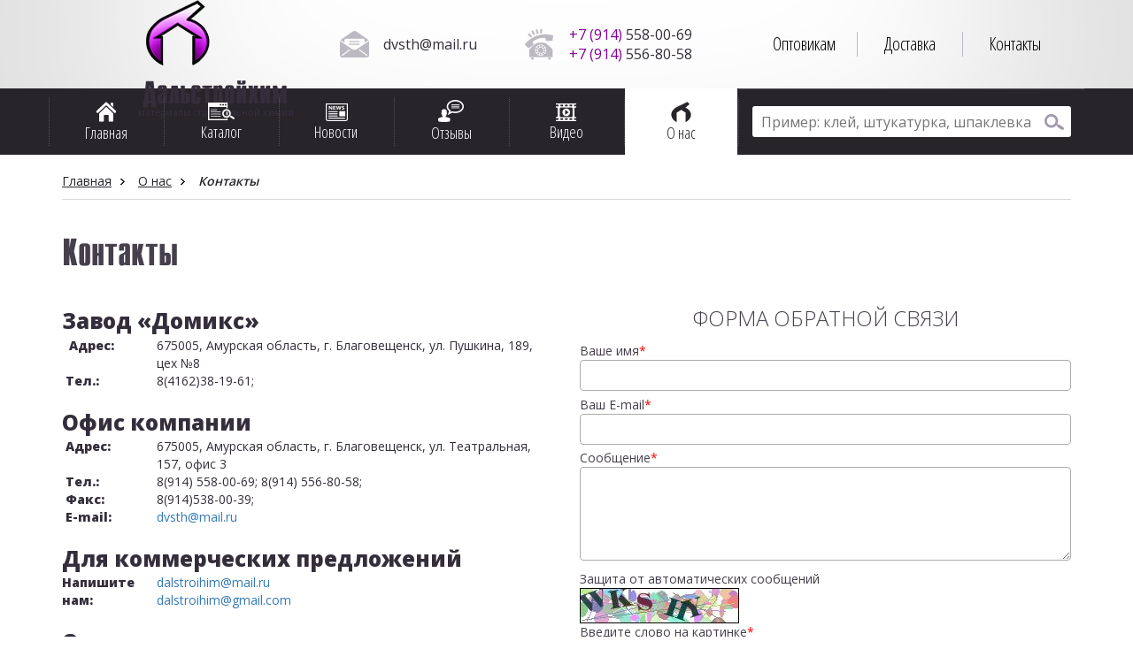

--- FILE ---
content_type: text/html; charset=UTF-8
request_url: http://dalstroihim.ru/about/contacts/
body_size: 6257
content:
<!DOCTYPE html>
<html>
<head>
<meta name="viewport" content="width=device-width, initial-scale=1">
<meta http-equiv="Content-Type" content="text/html; charset=UTF-8" />
<link href="/bitrix/cache/css/s1/dsh_by_gtech/template_70bf776143c3e29d1409c98ef7936cd4/template_70bf776143c3e29d1409c98ef7936cd4_v1.css?175873333120206" type="text/css"  data-template-style="true" rel="stylesheet" />
<script>if(!window.BX)window.BX={};if(!window.BX.message)window.BX.message=function(mess){if(typeof mess==='object'){for(let i in mess) {BX.message[i]=mess[i];} return true;}};</script>
<script>(window.BX||top.BX).message({"JS_CORE_LOADING":"Загрузка...","JS_CORE_NO_DATA":"- Нет данных -","JS_CORE_WINDOW_CLOSE":"Закрыть","JS_CORE_WINDOW_EXPAND":"Развернуть","JS_CORE_WINDOW_NARROW":"Свернуть в окно","JS_CORE_WINDOW_SAVE":"Сохранить","JS_CORE_WINDOW_CANCEL":"Отменить","JS_CORE_WINDOW_CONTINUE":"Продолжить","JS_CORE_H":"ч","JS_CORE_M":"м","JS_CORE_S":"с","JSADM_AI_HIDE_EXTRA":"Скрыть лишние","JSADM_AI_ALL_NOTIF":"Показать все","JSADM_AUTH_REQ":"Требуется авторизация!","JS_CORE_WINDOW_AUTH":"Войти","JS_CORE_IMAGE_FULL":"Полный размер"});</script>

<script src="/bitrix/js/main/core/core.min.js?1758726617229643"></script>

<script>BX.Runtime.registerExtension({"name":"main.core","namespace":"BX","loaded":true});</script>
<script>BX.setJSList(["\/bitrix\/js\/main\/core\/core_ajax.js","\/bitrix\/js\/main\/core\/core_promise.js","\/bitrix\/js\/main\/polyfill\/promise\/js\/promise.js","\/bitrix\/js\/main\/loadext\/loadext.js","\/bitrix\/js\/main\/loadext\/extension.js","\/bitrix\/js\/main\/polyfill\/promise\/js\/promise.js","\/bitrix\/js\/main\/polyfill\/find\/js\/find.js","\/bitrix\/js\/main\/polyfill\/includes\/js\/includes.js","\/bitrix\/js\/main\/polyfill\/matches\/js\/matches.js","\/bitrix\/js\/ui\/polyfill\/closest\/js\/closest.js","\/bitrix\/js\/main\/polyfill\/fill\/main.polyfill.fill.js","\/bitrix\/js\/main\/polyfill\/find\/js\/find.js","\/bitrix\/js\/main\/polyfill\/matches\/js\/matches.js","\/bitrix\/js\/main\/polyfill\/core\/dist\/polyfill.bundle.js","\/bitrix\/js\/main\/core\/core.js","\/bitrix\/js\/main\/polyfill\/intersectionobserver\/js\/intersectionobserver.js","\/bitrix\/js\/main\/lazyload\/dist\/lazyload.bundle.js","\/bitrix\/js\/main\/polyfill\/core\/dist\/polyfill.bundle.js","\/bitrix\/js\/main\/parambag\/dist\/parambag.bundle.js"]);
</script>
<script>(window.BX||top.BX).message({"LANGUAGE_ID":"ru","FORMAT_DATE":"DD.MM.YYYY","FORMAT_DATETIME":"DD.MM.YYYY HH:MI:SS","COOKIE_PREFIX":"BITRIX_SM","SERVER_TZ_OFFSET":"10800","UTF_MODE":"Y","SITE_ID":"s1","SITE_DIR":"\/","USER_ID":"","SERVER_TIME":1768934522,"USER_TZ_OFFSET":0,"USER_TZ_AUTO":"Y","bitrix_sessid":"3931d74ac95d46127d8d30b839ba2a39"});</script>


<script>BX.setJSList(["\/bitrix\/components\/bitrix\/search.title\/script.js","\/bitrix\/components\/bitrix\/map.yandex.view\/templates\/.default\/script.js"]);</script>
<script>BX.setCSSList(["\/bitrix\/templates\/dsh_by_gtech\/components\/bitrix\/menu\/header-submenu\/style.css","\/bitrix\/templates\/dsh_by_gtech\/components\/bitrix\/menu\/header-mainmenu\/style.css","\/bitrix\/templates\/dsh_by_gtech\/components\/bitrix\/search.title\/header-search-title-form\/style.css","\/bitrix\/templates\/dsh_by_gtech\/components\/bitrix\/breadcrumb\/dsh-breadcrumb\/style.css","\/bitrix\/templates\/dsh_by_gtech\/components\/bitrix\/main.feedback\/dsh_feedback\/style.css","\/bitrix\/components\/bitrix\/map.yandex.system\/templates\/.default\/style.css","\/bitrix\/templates\/dsh_by_gtech\/components\/gtech\/catalog.section.list\/footer-submenu\/style.css","\/bitrix\/templates\/dsh_by_gtech\/template_styles.css"]);</script>


<script  src="/bitrix/cache/js/s1/dsh_by_gtech/template_4db845c4b2c4c586536c8e95e1c3e1c6/template_4db845c4b2c4c586536c8e95e1c3e1c6_v1.js?17587333318880"></script>

<script type="text/javascript" src="/bitrix/templates/dsh_by_gtech/js/jquery-2.1.3.js"></script>
<script type="text/javascript" src="/bitrix/templates/dsh_by_gtech/js/bootstrap/js/bootstrap.js"></script>
<script type="text/javascript" src="/bitrix/templates/dsh_by_gtech/js/fbox/jquery.fancybox.js"></script>
<link rel="stylesheet" href="/bitrix/templates/dsh_by_gtech/js/fbox/jquery.fancybox.css">
<link rel="stylesheet" href="/bitrix/templates/dsh_by_gtech/js/bootstrap/css/bootstrap.css">
<link rel="stylesheet" href="/bitrix/templates/dsh_by_gtech/js/bootstrap/css/bootstrap-theme.css">
<link href='http://fonts.googleapis.com/css?family=Open+Sans+Condensed:300&subset=latin,cyrillic' rel='stylesheet' type='text/css'>
<link href='http://fonts.googleapis.com/css?family=Open+Sans:300,400,600,800&subset=latin,cyrillic' rel='stylesheet' type='text/css'>
<title>Контакты</title>
</head>

<body>


<div id="dsh-site-wrap">
	<header id="dsh-site-header">
		<section id="dsh-logo-contacts-submenu">
			<div class="container">
				<div class="row">
					<section id="dsh-logo" class="col-lg-3 col-md-4 col-sm-2 col-xs-12">
						<div style="display:inline-block;height:100px;">
						<div style="display:table">
							<div style="display:table-cell; vertical-align:middle">
								<a href="/"><img src="/bitrix/templates/dsh_by_gtech/images/logo.png" alt="Компания &laquo;Дальстройхим&raquo;" title="Компания &laquo;Дальстройхим&raquo;" /><span id="dsh-name-sm" class="visible-sm">Дальстройхим</span></a>
								<div id="dsh-name-and-slogan" class="hidden-sm">
									<div style="display:table">
										<div style="display:table-cell; vertical-align:middle">
											<a href="/"><span id="dsh-name">Дальстройхим</span><br>
											&nbsp;материалы строительной химии</a>
										</div>
									</div>
								</div>
							</div>
						</div>
						</div>
					</section>
					<section id="dsh-contacts" class="col-lg-5 col-md-4 col-sm-5 col-xs-12 hidden-xs">
						<div style="display:inline-block;width:100%;height:100%">
							<div style="display:table;width:100%;height:100%">
								<div style="display:table-cell; vertical-align:middle">
									<div id="dsh-header-mails" class="hidden-md hidden-sm">
										<div style="display:table;width:100%;min-height:44px">
											<div style="display:table-cell; vertical-align:middle">
<a href="mailto:dvsth@mail.ru">dvsth@mail.ru</a>											</div>
										</div>
									</div>
									<div id="dsh-header-phones">
<a href="tel:+79145580069"><span style="color: #830196;">+7 (914)</span> 558-00-69</a><br><a href="tel:+79145568058"><span style="color: #830196;">+7 (914)</span> 556-80-58</a>									</div>
								</div>
							</div>
						</div>
					</section>
					<section id="dsh-submenu" class="col-lg-4 col-md-4 col-sm-5 col-xs-12">

<div style="height:100%;display:inline-block;width:100%">
	<div style="display:table;height:100%;width:100%">
		<div style="display:table-cell; vertical-align:middle">
			<ul>
															<li><a href="/about/wholesalers/">Оптовикам</a></li>
																				<li><a href="/about/delivery/">Доставка</a></li>
																				<li><a href="/about/contacts/" class="selected">Контакты</a></li>
												</ul>
		</div>
	</div>
</div>
					</section>
				</div>
			</div>
		</section>
		<section id="dsh-mainmenu-and-search">
			<div class="container">
				<div class="row">
					<section id="dsh-mainmenu" class="col-lg-8 col-md-8 col-sm-10 col-xs-12">

<div class="row">
			<div class="col-lg-2 col-md-2 col-sm-2 col-xs-2">
			<div style="display:table">
				<div style="display:table-cell; vertical-align:middle">
					<a href="/"><img src="/upload/mainmenu/home.png" />
					<span class=""><br/>Главная<span></a>
				</div>
			</div>
		</div>
				<div class="col-lg-2 col-md-2 col-sm-2 col-xs-2">
			<div style="display:table">
				<div style="display:table-cell; vertical-align:middle">
					<a href="/catalog/"><img src="/upload/mainmenu/catalog.png" />
					<span class=""><br/>Каталог<span></a>
				</div>
			</div>
		</div>
				<div class="col-lg-2 col-md-2 col-sm-2 col-xs-2">
			<div style="display:table">
				<div style="display:table-cell; vertical-align:middle">
					<a href="/news/"><img src="/upload/mainmenu/news.png" />
					<span class=""><br/>Новости<span></a>
				</div>
			</div>
		</div>
				<div class="col-lg-2 col-md-2 col-sm-2 col-xs-2">
			<div style="display:table">
				<div style="display:table-cell; vertical-align:middle">
					<a href="/reviews/"><img src="/upload/mainmenu/reviews.png" />
					<span class=""><br/>Отзывы<span></a>
				</div>
			</div>
		</div>
				<div class="col-lg-2 col-md-2 col-sm-2 col-xs-2">
			<div style="display:table">
				<div style="display:table-cell; vertical-align:middle">
					<a href="/video/"><img src="/upload/mainmenu/video.png" />
					<span class=""><br/>Видео<span></a>
				</div>
			</div>
		</div>
				<div class="col-lg-2 col-md-2 col-sm-2 col-xs-2">
			<div style="display:table" class="mm_selected">
				<div style="display:table-cell; vertical-align:middle">
					<a href="/about/"><img src="/upload/mainmenu/a_about.png" />
					<span class=""><br/>О нас<span></a>
				</div>
			</div>
		</div>
	</div>
					</section>
					<section id="dsh-searchform-punct" class="col-lg-4 col-md-4 col-sm-2 col-xs-12" style="border-top:1px solid #525055;">
						<div class="visible-sm">
							<div style="display:table">
								<div style="display:table-cell; vertical-align:middle">
									<a id="searchform-punct"><img src="/upload/mainmenu/search-white.png">
									<span class="hidden-xs"><br>Найти<span></span></span></a>
								</div>
							</div>
						</div>
						<div class="hidden-sm">
							<div style="display:table;">
								<div style="display:table-cell; vertical-align:middle;">
	<div id="title-search">
	<form action="/search/index.php">
		<input id="title-search-input" type="text" name="q" value="" placeholder="Пример: клей, штукатурка, шпаклевка" size="40" maxlength="50" autocomplete="off" /><input name="s" type="submit" value="" />
	</form>
	</div>
<script>
	BX.ready(function(){
		new JCTitleSearch({
			'AJAX_PAGE' : '/about/contacts/',
			'CONTAINER_ID': 'title-search',
			'INPUT_ID': 'title-search-input',
			'MIN_QUERY_LEN': 2
		});
	});
</script>
								</div>
							</div>
						</div>
					</section>
					<section id="dsh-searchform-sm" class="col-sm-12 visible-sm" style="height: 0px;">
						<div style="display:table;">
							<div style="display:table-cell; vertical-align:middle;">
	<div id="title-search">
	<form action="/search/index.php">
		<input id="title-search-input" type="text" name="q" value="" placeholder="Пример: клей, штукатурка, шпаклевка" size="40" maxlength="50" autocomplete="off" /><input name="s" type="submit" value="" />
	</form>
	</div>
<script>
	BX.ready(function(){
		new JCTitleSearch({
			'AJAX_PAGE' : '/about/contacts/',
			'CONTAINER_ID': 'title-search',
			'INPUT_ID': 'title-search-input',
			'MIN_QUERY_LEN': 2
		});
	});
</script>
							</div>
						</div>
					</section>
				</div>
			</div>
		</section>
	</header>


	<section id="dsh-breadcrumb">
		<div class="container">
			<div class="row">
				<div class="col-lg-12 col-md-12 col-sm-12 col-xs-12">
<br><div class="bx_breadcrumbs"><ul><li><a href="/" title="">Главная</a></li><li><a href="/about/" title="О нас">О нас</a></li><li><span>Контакты</span></li></ul><hr/></div><br>				</div>
			</div>
		</div>
	</section>

	<section id="dsh-pagecaption" class="pagecaption_inner">
		<div class="container">
			<div class="row">
				<div class="col-lg-12 col-md-12 col-sm-12 col-xs-12">
					Контакты<br>
				</div>
			</div>
		</div>
	</section>

	<section id="dsh-workarea">
		<div class="container">
			<div class="row">
				<div class="col-lg-12 col-md-12 col-sm-12 col-xs-12">
				</div>
			</div>
		</div>
	</section>

			<section id="contacts_page">
			<div class="container">
				<div class="row">
					<div class="col-lg-6 col-md-6 col-sm-6 col-xs-12">
<table>
<tbody>
<tr>
	<td colspan="2">
 <span style="font-size: 20pt;"><b><span style="font-size: 18pt;">Завод «Домикс»</span></b></span>
	</td>
</tr>
<tr>
	<td>
		 &nbsp;<b>
		<p style="text-align: right; display: inline !important;">
			 Адрес:
		</p>
 </b>
	</td>
	<td>
		 675005, Амурская область, г. Благовещенск, ул. Пушкина, 189, цех №8
	</td>
</tr>
<tr>
	<td>
		 &nbsp;<b>Тел.:</b>
	</td>
	<td>
		 8(4162)38-19-61;
	</td>
</tr>
<tr>
	<td colspan="2">
		 &nbsp;
	</td>
</tr>
<tr>
	<td colspan="2">
 <span style="font-size: 18pt;"><b>Офис компании</b></span>
	</td>
</tr>
<tr>
	<td>
		 &nbsp;<b>Адрес:</b>
	</td>
	<td>
		 675005, Амурская область, г. Благовещенск, ул. Театральная, 157, офис 3
	</td>
</tr>
<tr>
	<td>
		 &nbsp;<b>Тел.:</b>
	</td>
	<td>
		 8(914) 558-00-69; 8(914) 556-80-58;
	</td>
</tr>
<tr>
	<td>
		 &nbsp;<b>Факс:</b>
	</td>
	<td>
		 8(914)538-00-39;
	</td>
</tr>
<tr>
	<td>
		 &nbsp;<b>E-mail:</b>
	</td>
	<td>
 <a href="mailto:dvsth@mail.ru">dvsth@mail.ru</a>
	</td>
</tr>
<tr>
	<td colspan="2">
		 &nbsp;
	</td>
</tr>
<tr>
	<td colspan="2">
 <span style="font-size: 18pt;"><b>Для коммерческих предложений</b></span>
	</td>
</tr>
<tr>
	<td>
 <b>Напишите нам:</b>
	</td>
	<td>
 <a href="mailto:dalstroihim@mail.ru">dalstroihim@mail.ru</a><br>
 <a href="mailto:dalstroihim@gmail.com">dalstroihim@gmail.com</a>
	</td>
</tr>
<tr>
	<td colspan="2">
		 &nbsp;
	</td>
</tr>
<tr>
	<td colspan="2">
 <span style="font-size: 18pt;"><b>Отгрузочные реквизиты</b></span>
	</td>
</tr>
<tr>
	<td>
		 &nbsp;
	</td>
	<td>
		 - Станция Благовещенск Забайкальской ж/д.
	</td>
</tr>
<tr>
	<td>
		 &nbsp;
	</td>
	<td>
		 - Код станции: 954704
	</td>
</tr>
<tr>
	<td>
		 &nbsp;
	</td>
	<td>
		 - Код грузополучателя: 3474
	</td>
</tr>
</tbody>
</table>					</div>
					<div class="col-xs-12 visible-xs" style="height:40px;"></div>
					<div class="col-lg-6 col-md-6 col-sm-6 col-xs-12">
<div class="mfeedback">
<div>Форма обратной связи</div>

<form action="/about/contacts/" method="POST">
<input type="hidden" name="sessid" id="sessid" value="3931d74ac95d46127d8d30b839ba2a39" />	<div class="mf-name">
		<div class="mf-text">
			Ваше имя<span class="mf-req">*</span>		</div>
		<input type="text" name="user_name" value="">
	</div>
	<div class="mf-email">
		<div class="mf-text">
			Ваш E-mail<span class="mf-req">*</span>		</div>
		<input type="text" name="user_email" value="">
	</div>

	<div class="mf-message">
		<div class="mf-text">
			Сообщение<span class="mf-req">*</span>		</div>
		<textarea name="MESSAGE" rows="5" cols="40"></textarea>
	</div>

		<div class="mf-captcha">
		<div class="mf-text">Защита от автоматических сообщений</div>
		<input type="hidden" name="captcha_sid" value="0cf5fa34c567540acd4ad91e71d04720">
		<img src="/bitrix/tools/captcha.php?captcha_sid=0cf5fa34c567540acd4ad91e71d04720" width="180" height="40" alt="CAPTCHA">
		<div class="mf-text">Введите слово на картинке<span class="mf-req">*</span></div>
		<input type="text" name="captcha_word" size="30" maxlength="50" value="">
	</div>
		<input type="hidden" name="PARAMS_HASH" value="7b5e5faecb2663763773e93ad38cd420">
	<input type="submit" name="submit" value="Отправить">
</form>
</div>					</div>
				</div>
			</div>
		</section>

		<section>
			<div class="container">
				<div class="row">
					<div class="col-lg-12 col-md-12 col-sm-12 col-xs-12 yamap_caption">Где мы находимся</div>
				</div>
			</div>
		</section>

		<section id="dsh_contacts_map" style="border-top: 1px solid #8a3763">
<script>
function BX_SetPlacemarks_MAP_mF8Ev4(map)
{
	if(typeof window["BX_YMapAddPlacemark"] != 'function')
	{
		/* If component's result was cached as html,
		 * script.js will not been loaded next time.
		 * let's do it manualy.
		*/

		(function(d, s, id)
		{
			var js, bx_ym = d.getElementsByTagName(s)[0];
			if (d.getElementById(id)) return;
			js = d.createElement(s); js.id = id;
			js.src = "/bitrix/components/bitrix/map.yandex.view/templates/.default/script.js";
			bx_ym.parentNode.insertBefore(js, bx_ym);
		}(document, 'script', 'bx-ya-map-js'));

		var ymWaitIntervalId = setInterval( function(){
				if(typeof window["BX_YMapAddPlacemark"] == 'function')
				{
					BX_SetPlacemarks_MAP_mF8Ev4(map);
					clearInterval(ymWaitIntervalId);
				}
			}, 300
		);

		return;
	}

	var arObjects = {PLACEMARKS:[],POLYLINES:[]};
	arObjects.PLACEMARKS[arObjects.PLACEMARKS.length] = BX_YMapAddPlacemark(map, {'LON':'127.5685004765','LAT':'50.284347763538','TEXT':'Наш цех!\nул. Театральная, 157, офис 3\n\nТел.: 8(4162)38-19-61;'});
	arObjects.PLACEMARKS[arObjects.PLACEMARKS.length] = BX_YMapAddPlacemark(map, {'LON':'127.56071134152','LAT':'50.284320266113','TEXT':'Наш офис!\nул. Театральная, 157, офис 3\n\nТел.:  8(914) 558-00-69; 8(914) 556-80-58;'});
}
</script>
<div class="bx-yandex-view-layout">
	<div class="bx-yandex-view-map">
		<script>
			var script = document.createElement('script');
			script.src = 'http://api-maps.yandex.ru/2.0/?load=package.full&mode=release&lang=ru-RU&wizard=bitrix';
			(document.head || document.documentElement).appendChild(script);
			script.onload = function () {
				this.parentNode.removeChild(script);
			};
		</script>
		<script>

if (!window.GLOBAL_arMapObjects)
	window.GLOBAL_arMapObjects = {};

function init_MAP_mF8Ev4()
{
	if (!window.ymaps)
		return;

	var node = BX("BX_YMAP_MAP_mF8Ev4");
	node.innerHTML = '';

	var map = window.GLOBAL_arMapObjects['MAP_mF8Ev4'] = new ymaps.Map(node, {
		center: [50.285317037556, 127.56483121457],
		zoom: 15,
		type: 'yandex#map'
	});

	if (map.behaviors.isEnabled("scrollZoom"))
		map.behaviors.disable("scrollZoom");
	map.behaviors.enable("dblClickZoom");
	map.behaviors.enable("drag");
	if (map.behaviors.isEnabled("rightMouseButtonMagnifier"))
		map.behaviors.disable("rightMouseButtonMagnifier");
	map.controls.add('zoomControl');
	map.controls.add('scaleLine');
	if (window.BX_SetPlacemarks_MAP_mF8Ev4)
	{
		window.BX_SetPlacemarks_MAP_mF8Ev4(map);
	}
}

(function bx_ymaps_waiter(){
	if(typeof ymaps !== 'undefined')
		ymaps.ready(init_MAP_mF8Ev4);
	else
		setTimeout(bx_ymaps_waiter, 100);
})();


/* if map inits in hidden block (display:none)
*  after the block showed
*  for properly showing map this function must be called
*/
function BXMapYandexAfterShow(mapId)
{
	if(window.GLOBAL_arMapObjects[mapId] !== undefined)
		window.GLOBAL_arMapObjects[mapId].container.fitToViewport();
}

</script>
<div id="BX_YMAP_MAP_mF8Ev4" class="bx-yandex-map" style="height: 390px; width: 100%;max-width: 100%;">загрузка карты...</div>	</div>
</div>
		</section>
	
	<footer id="dsh-site-footer" style="border-top: 3px solid #8a3763; margin-top: 0px;">
		<div class="container">
			<div class="row">
				<section id="dsh-footer-submenu" class="col-lg-6 col-md-6 col-sm-6 col-xs-12 hidden-xs">
					<div style="display:table;height:100%">
						<div style="display:table-cell; vertical-align:middle">

						</div>
					</div>
				</section>
				<section id="dsh-footer-contacts" class="col-lg-4 col-md-4 col-sm-4 col-xs-12">
					<div style="display:table;height:100%">
						<div style="display:table-cell; vertical-align:middle">
<div id="dsh-header-phones">
<a href="tel:+79145580069"><span style="color: #830196;">+7 (914)</span> 558-00-69</a><br><a href="tel:+79145568058"><span style="color: #830196;">+7 (914)</span> 556-80-58</a></div>
<div id="dsh-footer-address">
ООО "Дальстройхим"<br>
 ИНН&nbsp;2801131841<br>
Амурская область, г. Благовещенск, ул. Театральная, д. 157, офис 3</div>
<div id="dsh-header-mails">
	<div style="display:table;width:100%;min-height:34px">
		<div style="display:table-cell; vertical-align:middle">
<a href="mailto:dvsth@mail.ru">dvsth@mail.ru</a>		</div>
	</div>
</div>
						</div>
					</div>
				</section>
			</div>
		</div>
	</footer>

</div>

<script type="text/javascript">
$(document).ready(function(){
	//МЕНЮ. Обработка клика по кнопке НАЙТИ в меню
	$("a#searchform-punct").click(function(){
		var searchform_height = $("section#dsh-searchform-sm").attr("style");
		if(searchform_height == "height: 0px;"){
			$("section#dsh-searchform-sm").stop().animate({height:"55px"},350);
		}else{
			$("section#dsh-searchform-sm").stop().animate({height:"0px"},350);
		}
	});

	//fancybox
	$(".fancybox").fancybox({
		openEffect : 'none',
		closeEffect : 'none',
		arrows : true
	});

	//ajax оставить заявку
	$('span#send_form').click(function(){
		$.ajax({
			type: 'POST',
			url: '/bitrix/templates/dsh_by_gtech/ajax.php',
			data: {ajaxtype: 'getorder',
				name: $("div.get_order_overlay form input[name=name]").val(),
				phone: $("div.get_order_overlay form input[name=phone]").val(),
				product: $("div.get_order_overlay form input[name=product]").val(),
				comment: $("div.get_order_overlay form textarea[name=comment]").val()
			}
		}).done(function(msg){
			$("span#send_form").closest("form").find("p").remove();
			$("span#send_form").closest("form").append(msg);
		});
	});
	//закрыть popup заявки
	$("div.get_order_overlay form > img").click(function(){
		$("body").removeAttr("style");
		$("div.get_order_overlay").hide();
	});
});
</script>
</body
</html>

--- FILE ---
content_type: text/css
request_url: http://dalstroihim.ru/bitrix/cache/css/s1/dsh_by_gtech/template_70bf776143c3e29d1409c98ef7936cd4/template_70bf776143c3e29d1409c98ef7936cd4_v1.css?175873333120206
body_size: 3907
content:


/* Start:/bitrix/templates/dsh_by_gtech/components/bitrix/menu/header-submenu/style.css?1758726617598*/
section#dsh-submenu{
	text-align: center;
}
section#dsh-submenu ul{
	width: 100%;
	margin: 0; padding: 0;
	list-style: none;
}
section#dsh-submenu ul li{
	float: left;
	width: 33%;
	border-right: 1px solid #bdb9c2;
}
section#dsh-submenu ul li:last-child{
	border-right: none;
}
section#dsh-submenu ul li a{
	color: #000;
	font-size: 20px;
	font-family: "Open Sans Condensed";
	font-weight: 300;
	text-decoration: none;
}
section#dsh-submenu ul li a:hover{
	border-bottom: 1px solid #8A8493;
}
@media(max-width: 768px){
	section#dsh-submenu{
		background: #EBEBEB;
	}
}
/* End */


/* Start:/bitrix/templates/dsh_by_gtech/components/bitrix/menu/header-mainmenu/style.css?1758726617881*/
section#dsh-mainmenu div.row{
	height: 75px;
	padding-top: 10px;
	padding-bottom: 10px;
	position: relative;
}
section#dsh-mainmenu div.row > div{
	text-align: center;
	height: 100%;
	padding: 0;
	border-left: 1px dotted #525055;
}
section#dsh-mainmenu div.row > div:last-child{
	border-right: 1px dotted #525055;
}
section#dsh-mainmenu div.row div > div, section#dsh-mainmenu div.row div div > div{
	height: 100%; width: 100%;
}
section#dsh-mainmenu a{
	font-family: "Open Sans Condensed";
	font-size: 18px;
	color: #fff;
	text-align: center;
	text-decoration: none;
}
section#dsh-mainmenu div.row a:hover{
	text-decoration: none;
}


section#dsh-mainmenu div.row > div > div.mm_selected{
	position: absolute;
	top: -10px; left: 0;
	height: 75px;
	background: #fff;
}
section#dsh-mainmenu div.row > div > div.mm_selected a{
	color: #27242a;
}
/* End */


/* Start:/bitrix/templates/dsh_by_gtech/components/bitrix/search.title/header-search-title-form/style.css?17587266172529*/
div#title-search input{
	height: 35px;
	border: none;
	background: #fff;
	border-radius: 3px;
	outline: none;
	font-size: 16px;
	color: #27242a;
	font-family: "Open Sans";
	font-weight: 400;
}
div#title-search input[type=text]{
	width: 100%;
	padding: 0px 38px 0px 10px;
}
div#title-search input[type=submit]{
	position: absolute;
	right: 15px;
	width: 38px;
	background: url(/bitrix/templates/dsh_by_gtech/components/bitrix/search.title/header-search-title-form/images/icon.png) center center no-repeat;
}

div.title-search-result {
	border:1px solid #c6c6c6;
	display:none;
	overflow:hidden;
	z-index:205;
}

table.title-search-result {
	border-collapse: collapse;
	border:none;
	width:10%;
}

table.title-search-result th {
	background-color:#F7F7F7;
	border-right:1px solid #e8e8e8;
	color:#949494;
	font-weight:normal;
	padding-top:2px;
	padding-bottom:2px;
	padding-left:14px;
 	padding-right:12px;
	text-align:right;
	vertical-align:top;
	white-space:nowrap;
	width:1%;
}

table.title-search-result td {
	background-color:white;
	color:black;
	font-weight:normal;
	padding-top:2px;
	padding-bottom:2px;
	text-align:left;
	white-space:nowrap;
}

table.title-search-result td.title-search-item {
	padding-left:8px;
	padding-right:15px;
}

table.title-search-result td.title-search-item a {
	padding-left:4px;
	padding-right:15px;
	text-decoration: none;
	color:black;
	vertical-align:top;
	display:block;
}

table.title-search-result td.title-search-item img {
	vertical-align:top;
}

table.title-search-result td.title-search-item b {
	color:#cf0000;
	font-weight:normal;
}

table.title-search-result tr.title-search-selected td
,table.title-search-result tr.title-search-selected a
,table.title-search-result tr.title-search-selected td.title-search-more a
{
	background-color:#fff2be;
}

table.title-search-result td.title-search-more {
	font-size:11px;
	font-weight:normal;
	padding-right:15px;
	padding-left:24px;
	padding-top:0px;
}

table.title-search-result td.title-search-more a
{
	padding-left:12px;
	padding-right:15px;
	text-decoration:none;
	color:#999999;
}

table.title-search-result td.title-search-all {
	padding-left:24px;
	padding-right:15px;
}

table.title-search-result td.title-search-all a
{
	padding-left:4px;
	text-decoration:none;
	color:#808080;
}

table.title-search-result td.title-search-separator
, table.title-search-result th.title-search-separator {
	padding-top:0px;
	padding-bottom:0px;
	font-size:4px;
}

div.title-search-fader {
	display:none;
	background-image: url('/bitrix/templates/dsh_by_gtech/components/bitrix/search.title/header-search-title-form/images/fader.png');
	background-position: right top;
	background-repeat: repeat-y;
	position:absolute;
}
/* End */


/* Start:/bitrix/templates/dsh_by_gtech/components/bitrix/breadcrumb/dsh-breadcrumb/style.css?17587266171193*/
.bx_breadcrumbs{
    margin-bottom:15px;
    padding-top:0px
}
.bx_breadcrumbs ul{
    margin:0;
    padding:0
}
.bx_breadcrumbs ul li{
    display:inline-block;
    line-height:20px
}
.bx_breadcrumbs ul li a{
    font-family: "Open Sans";
    display:block;
    padding:0 15px;
    background:url(/bitrix/templates/dsh_by_gtech/components/bitrix/breadcrumb/dsh-breadcrumb/images/breadcrumbs_arrow.png) no-repeat center right;
    text-decoration:none;
    font-size:14px;
    color: #27242a;
    text-decoration: underline;
}
.bx_breadcrumbs ul li:first-child a{padding-left:0}
.bx_breadcrumbs ul li:last-child  a{background:none}
.bx_breadcrumbs ul li a:hover{
    text-decoration:none;
    line-height:20px;
    opacity:1
}
.bx_breadcrumbs ul li span{
    display:block;
    padding:0 15px;
    text-decoration:none;
    font-family: "Open Sans";
    font-weight: 600;
    font-size:14px;
    color: #27242a;
    font-style: italic;
}
.bx_breadcrumbs,
.bx_breadcrumbs ul li{
    -webkit-transition:all 0.3s ease;
    -moz-transition:all 0.3s ease;
    -ms-transition:all 0.3s ease;
    -o-transition:all 0.3s ease;
    transition:all 0.3s ease;
}

div.bx_breadcrumbs hr{
    margin: 10px 0;
    width: 100%; height: 1px;
    background: #d9d9d9;
    border: none;
}
/* End */


/* Start:/bitrix/templates/dsh_by_gtech/components/bitrix/main.feedback/dsh_feedback/style.css?1758726617939*/
div.mfeedback{width:100%;}
div.mfeedback *{color: #463f4c;}
div.mf-name, div.mf-email, div.mf-captcha, div.mf-message {width:100%; padding-bottom:0.4em;}
div.mf-name input, div.mf-email input {width:60%;}
div.mf-message textarea {width: 60%;}
span.mf-req {color:red;}
div.mf-ok-text {color:green; font-weight:bold; padding-bottom: 1em;}

div.mfeedback > div:first-child{
	text-align: center;
	text-transform: uppercase;
	font-size: 24px;
	font-weight: 300;
	margin-bottom: 10px;
}

div.mfeedback input, div.mfeedback textarea{
	outline: none;
}
div.mfeedback input[type=text],
div.mfeedback textarea{
	background: #fff;
	border: 1px solid #ababab;
	border-radius: 4px;
	width: 100%;
	padding: 2px 6px;
}
div.mfeedback input[type=text]{
	height: 35px;
}
div.mfeedback input[type=submit]{
	background: #8a3763;
	height: 50px;
	color: #fff;
	padding: 0 50px;
	border: none;
	border-radius: 7px;
	text-transform: uppercase;
	font-size: 16px;
}
/* End */


/* Start:/bitrix/components/bitrix/map.yandex.system/templates/.default/style.css?1758726619666*/
div.bx-yandex-map {color: black; font-size: 11px;}
div.bx-yandex-map div.YMaps-b-balloon-content {color: black; font-size: 11px;}
div.bx-popup-form div.bx-yandex-map div.YMaps-b-balloon-point div.YMaps-b-balloon div.YMaps-b-balloon-wrap table.YMaps-b-balloon-frame td {
	padding: 0px !important;
}


div.bx-popup-form div.bx-yandex-map div.YMaps-b-balloon-point div.YMaps-b-balloon div.YMaps-b-balloon-wrap table.YMaps-b-balloon-frame td textarea{
	font-size: 11px;
}


div.bx-popup-form div.bx-yandex-map div.YMaps-b-balloon-point div.YMaps-b-balloon div.YMaps-b-balloon-wrap table.YMaps-b-balloon-frame td.YMaps-b-balloon-b {
	background-image: none !important;
}

/* End */


/* Start:/bitrix/templates/dsh_by_gtech/components/gtech/catalog.section.list/footer-submenu/style.css?1758726617376*/
section#dsh-footer-submenu a{
	color: #342e3b;
	font-size: 15px;
	font-family: "Open Sans";
	font-weight: 400;
	text-decoration: none;
}
section#dsh-footer-submenu ul{
	width: 100%;
	list-style: none;
	margin: 0; padding: 0;
}
section#dsh-footer-submenu li{
	width: 48%;
	line-height: 15px;
	padding: 12px 0px;
	display: inline-block;
	vertical-align: top;
}
/* End */


/* Start:/bitrix/templates/dsh_by_gtech/template_styles.css?175872661710796*/
@font-face{
	font-family: CompactBold;
	src: url("/bitrix/templates/dsh_by_gtech/fonts/compact-bold.ttf");
}
@font-face{
	font-family: MyriadProReg;
	src: url("/bitrix/templates/dsh_by_gtech/fonts/MyriadPro-Regular.otf");
}
body{
	position: relative;
	width: auto; height: auto;
	padding: 0; margin: 0;
	background: #fff;
	color: #342e3b !important;
	font-family: "Open Sans", Arial !important;
	font-weight: 400 !important;
}
	div#dsh-site-wrap{
		position: relative;
		width: auto;
		height: auto;
	}
		header#dsh-site-header{}
		section#dsh-logo-contacts-submenu{
			background: url(/bitrix/templates/dsh_by_gtech/images/site-header-bg.png) center center repeat-x;
			background-size: auto 100%;
		}
			section#dsh-logo{
				height: 100px;
				text-align: center;
			}
			section#dsh-logo > div > div{
				height: 100%;
			}
				div#dsh-name-and-slogan{
					width: auto; height: 74px;
					float: right;
					font-size: 10px;
					line-height: 10px;
					font-family: "Open Sans";
					font-weight: 600;
					color: #342e3b;
					padding-left: 13px;
				}
				div#dsh-name-and-slogan > div{
					height: 100%;
				}
					span#dsh-name{
						font-family: "CompactBold";
						font-size: 30px;
						line-height: 33px;
					}
					section#dsh-logo a{
						color: #342e3b;
						text-decoration: none;
					}
					span#dsh-name-sm{
						font-family: "CompactBold";
						font-size: 20px;
						line-height: 20px;
					}
			section#dsh-contacts{
				height: 100px;
				text-align: center;
			}
			section#dsh-contacts > div> div > div > div{
				display: inline-block;
				width: 45%; min-width: 190px;
				min-height: 44px;
				vertical-align: top;
				color: #342e3b;
				font-size: 16px;
				font-family: "Open Sans";
				font-weight: 400;
				padding-left: 50px;
				text-align: left;
			}
			section#dsh-contacts > div> div > div > div a{
				color: #342e3b;
				font-size: 16px;
				font-family: "Open Sans";
				font-weight: 400;
				text-decoration: none;
			}
			div#dsh-header-phones{
				background: url(/bitrix/templates/dsh_by_gtech/images/header-phone.png) center left no-repeat;
			}
			div#dsh-header-mails{
				background: url(/bitrix/templates/dsh_by_gtech/images/header-mail.png) center left no-repeat;
			}
			@media(max-width: 768px){
				section#dsh-contacts{
					height: auto;
					min-height: 45px;
				}
			}
			@media(max-width: 768px){
				section#dsh-submenu{
					height: 55px;
				}
			}
			section#dsh-submenu{
				height: 100px;
			}
			@media(max-width: 768px){
				section#dsh-submenu{
					height: 45px;
				}
			}
		section#dsh-mainmenu-and-search{
			background: #27242a;
		}
			/*стили для кнопки поиск в размере SM (начало)*/
			section#dsh-searchform-punct{
				height: 75px;
				padding-left: 0;
				padding-right: 0;
				padding-top: 10px;
				padding-bottom: 10px;
			}
			section#dsh-searchform-punct div.visible-sm{
				height: 100%;
				border-right: 1px dotted #525055;
			}
			section#dsh-searchform-punct div.visible-sm > div{
				text-align: center;
				height: 100%; width: 100%;
				padding: 0;
			}
			section#dsh-searchform-punct div.visible-sm div > div{
				height: 100%; width: 100%;
			}
			section#dsh-searchform-punct div.visible-sm a{
				font-family: "Open Sans Condensed";
				font-size: 18px;
				color: #fff;
				text-align: center;
				text-decoration: none;
				cursor: pointer;
			}
			section#dsh-searchform-punct div.visible-sm a:hover{
				text-decoration: none;
			}
			section#dsh-searchform-sm{
				overflow: hidden;
				padding-top: 1px;
			}
			section#dsh-searchform-sm > div{
				width: 100%; height: 100%;
			}
			/*стили для кнопки поиск в размере SM (конец)*/
			@media(min-width: 992px){
				section#dsh-searchform-punct{
					padding-left: 15px;
					padding-right: 15px;
				}
			}
			@media(max-width: 768px){
				section#dsh-searchform-punct{
					height: 55px;
					padding-left: 15px;
					padding-right: 15px;
				}
			}
			section#dsh-searchform-punct div.hidden-sm{
				height: 100%;
			}
			section#dsh-searchform-punct div.hidden-sm > div{
				text-align: center;
				height: 100%; width: 100%;
				padding: 0;
			}
			section#dsh-searchform-punct div.hidden-sm > div > div{
				height: 100%; width: 100%;
			}


		section#dsh-slider{
			position: relative;
			width: 100%; height: 425px;
			text-align: center;
			overflow:hidden;
		}

		section#dsh-hp-catalog{}
			div#dsh-hp-catalog-caption{
				height: 200px;
				background: url(/bitrix/templates/dsh_by_gtech/images/catalog-caption.png) center center no-repeat;
				padding-top: 40px;
			}
			div#dsh-hp-catalog-caption span{
				color: #463f4c;
				display: block;
				text-align: center;
			}
			div#dsh-hp-catalog-caption span:nth-child(1){
				color: #463f4c;
				font-family: "CompactBold";
				font-size: 55px;
				line-height: 55px;
			}
			div#dsh-hp-catalog-caption span:nth-child(2){
				font-family: "Open Sans";
				font-size: 21px;
				line-height: 21px;
				font-weight: 300;
			}
			div#dsh-hp-catalog-caption-elements{
				text-align: center;
				padding: 0;
			}

		section#dsh-video-and-news{
			background: #27242a;
			border-top: 3px solid #8a3763;
			padding-top: 45px;
			margin-top: 80px;
		}
		@media(max-width: 768px){
			section#dsh-video-and-news{
				margin-top: 0;
			}
		}
		@media(max-width: 992px){
			section#dsh-video-and-news{
				margin-top: 0;
			}
		}
			div.dsh-hp-video-caption{
				position: relative;
				width: 100%; height: auto;
				border-bottom: 1px solid #fff;
				font-family: "CompactBold";
				font-size: 44px;
				color: #fff;
				line-height: 44px;
			}
			div.dsh-hp-video-caption > div{
				position: relative;
				bottom: -1px;
				display: inline-block;
				background: #27242a;
				padding-bottom: 13px;
			}
			div.dsh-hp-video-caption > div > a{
				color: #fff;
			}
			div.dsh-hp-video-caption > div > a> span{
				position: absolute;
				bottom: -1px; right: -67px;
				display: inline-block;
				font-family: "Open Sans";
				font-size: 16px;
				line-height: 16px;
				font-weight: 300;
				background: #27242a;
				padding-right: 10px;
			}
			iframe.hp_video_iframe{
				position: relative;
				width: 100%; height: 328px;
				margin-top: 20px;
				background: #000;
			}
			div.dsh-hp-news-caption{
				position: relative;
				width: 100%; height: auto;
				border-bottom: 1px solid #fff;
				font-family: "CompactBold";
				font-size: 44px;
				color: #fff;
				line-height: 44px;
			}
			div.dsh-hp-news-caption > div{
				position: relative;
				bottom: -1px;
				display: inline-block;
				background: #27242a;
				padding-top: 13px;
				padding-right: 10px;
			}
			div.dsh-hp-news-caption > div > a{
				color: #fff;
			}
			div.dsh-hp-news-caption > div > a > span{
				position: absolute;
				top: -5px; right: 2px;
				display: inline-block;
				font-family: "Open Sans";
				font-size: 16px;
				line-height: 16px;
				font-weight: 300;
				background: #27242a;
				padding-right: 10px;
			}

		section#dsh-hp-reviews{
			background: #8a3763;
		}
			div.dsh-hp-reviews-caption{
				position: relative;
				width: 100%; height: auto;
				border-bottom: 1px solid #fff;
				font-family: "CompactBold";
				font-size: 44px;
				color: #fff;
				line-height: 44px;
			}
			div.dsh-hp-reviews-caption > div{
				position: relative;
				bottom: -1px;
				display: inline-block;
				background: #8a3763;
				padding-bottom: 13px;
			}
			div.dsh-hp-reviews-caption > div > a{
				color: #fff;
			}
			div.dsh-hp-reviews-caption > div > a> span{
				position: absolute;
				bottom: -1px; right: -67px;
				display: inline-block;
				font-family: "Open Sans";
				font-size: 16px;
				line-height: 16px;
				font-weight: 300;
				background: #8a3763;
				padding-right: 10px;
			}

		section#dsh-workarea{}
		section#dsh-pagecaption{
			color: #463f4c;
			font-family: CompactBold;
			font-size: 60px;
			text-transform: uppercase;
			text-align: center;
			margin-bottom: 30px;
		}
		@media(max-width:555px){
			section#dsh-pagecaption{
				font-size: 40px;
			}
		}
		section.pagecaption_inner{
			font-size: 36px !important;
			text-transform: none !important;
			text-align: left !important;
		}

		section#contacts_page > .container > .row > div > table tr{
			position: relative;
			width: 100%;
			vertical-align: top;
		}
		section#dsh_contacts_map{
			position: relative;
			width: 100%;
			min-height: 390px;
			background: #D2E0E3;
		}
		div.yamap_caption{
			position: relative;
			text-transform: uppercase;
			margin-top: 55px;
			font-family: Open Sans;
			font-weight: 600;
			font-size: 30px;
			color: #463f4c;
			padding-bottom: 10px;
		}

		footer#dsh-site-footer{
			font-size: 16px;
			min-height: 240px;
			margin-top: 55px;
		}
			section#dsh-footer-contacts{
				height: 240px;
			}
			section#dsh-footer-contacts a{
				color: #342e3b;
				text-decoration: none;
			}
			section#dsh-footer-contacts > div:first-child{
				margin: 0;
			}
			section#dsh-footer-contacts > div > div > div{
				min-height: 34px;
				padding-left: 50px;
				margin-top: 10px;
			}
			div#dsh-footer-address{
				background: url(/bitrix/templates/dsh_by_gtech/images/geo-place.png) center left no-repeat;
			}
			section#dsh-footer-dev{
				font-size: 14px;
				height: 100%;
			}
			@media(max-width: 1200px){
				section#dsh-footer-dev{
					font-size: 12px;
				}
			}
			@media(max-width: 768px){
				section#dsh-footer-dev{
					font-size: 14px;
				}
			}
			section#dsh-footer-submenu{
				height: 240px;
			}
			section#dsh-footer-dev{
				height: 240px;
			}
			section#dsh-footer-dev a{
				position: absolute;
				display: block;
				bottom: 10px; right: 5px;
				text-decoration: underline;
				color: #342e3b;
			}

			section#dsh-footer-contacts a.dev_by_link{
				position: relative;
				display: block;
				width: 100%;
				text-decoration: underline;
				text-align: center;
				margin-top: 10px;
			}


div.get_order_overlay{
	position: fixed;
	bottom: 0;
	right: 0;
	top: 0;
	left: 0;
	overflow: auto;
}
div.get_order_overlay form{
	position: relative;
	width: 500px; max-width: 100%;
	margin: 15px auto;
	background: #fff;
	padding: 15px;
	box-shadow: 1px 2px 4px rgba(0,0,0,0.8);
}
div.get_order_overlay form > img{
	position: absolute;
	top: -15px; right: -20px;
	height: 30px;
	cursor: pointer;
}
@media(max-width:560px){
	div.get_order_overlay >div>div form{
		width: 94%;
	}
}
div.get_order_overlay form input[type=text]{
	height: 40px;
}
div.get_order_overlay form input[type=text], div.get_order_overlay form textarea{
	width: 100%;
	border-radius: 5px;
	border: 1px solid #ababab;
	margin: 5px 0;
	outline: none;
	padding: 2px 6px;
}
div.get_order_overlay form textarea{
	min-height: 100px; max-height: 200px;
	max-width: 100%;
}
div.get_order_overlay form > span{
	position: relative;
	display: inline-block;
	height: 40px;
	padding: 0 40px;
	background: #8a3763;
	border-radius: 4px;
	color: #fff;
	line-height: 40px;
	vertical-align: middle;
	text-transform: uppercase;
	cursor: pointer;
}

/* End */
/* /bitrix/templates/dsh_by_gtech/components/bitrix/menu/header-submenu/style.css?1758726617598 */
/* /bitrix/templates/dsh_by_gtech/components/bitrix/menu/header-mainmenu/style.css?1758726617881 */
/* /bitrix/templates/dsh_by_gtech/components/bitrix/search.title/header-search-title-form/style.css?17587266172529 */
/* /bitrix/templates/dsh_by_gtech/components/bitrix/breadcrumb/dsh-breadcrumb/style.css?17587266171193 */
/* /bitrix/templates/dsh_by_gtech/components/bitrix/main.feedback/dsh_feedback/style.css?1758726617939 */
/* /bitrix/components/bitrix/map.yandex.system/templates/.default/style.css?1758726619666 */
/* /bitrix/templates/dsh_by_gtech/components/gtech/catalog.section.list/footer-submenu/style.css?1758726617376 */
/* /bitrix/templates/dsh_by_gtech/template_styles.css?175872661710796 */
